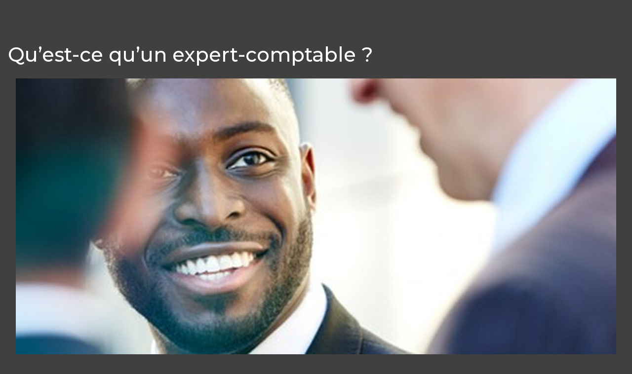

--- FILE ---
content_type: text/html; charset=utf-8
request_url: https://www.terrazzoni-taochy.com/blog/qu-est-ce-qu-un-expert-comptable
body_size: 310
content:
<!DOCTYPE html><!--[if lt IE 7]> <html class="no-js ie6 oldie nsie" lang="fr" > <![endif]--><!--[if IE 7]> <html class="no-js ie7 oldie nsie" lang="fr" > <![endif]--><!--[if IE 8]> <html class="no-js ie8 oldie nsie" lang="fr" > <![endif]--><!--[if IE 9]> <html class="no-js ie9 oldie" lang="fr" > <![endif]--><!--[if IE 10]> <html class="no-js ie10 oldie" lang="fr" > <![endif]--><!--[if IE 11]> <html class="no-js ie11" lang="fr" > <![endif]--><!--[if gt IE 10]><!--> <html class="no-js" data-mode="auto" prefix="og: http://ogp.me/ns#" lang="fr" > <!--<![endif]--><head><meta http-equiv="Content-Type" content="text/html; charset=utf-8" /><meta name="no-page-cache"/><meta name="twitter:url" content="https://www.terrazzoni-taochy.com/blog/qu-est-ce-qu-un-expert-comptable" /><meta name="twitter:description" content="Les experts-comptables conseillent principalement des TPE et PME. Comptable, fiscale, sociale, juridique... Ils apportent &agrave; leurs clients les solutions les plus adapt&eacute;es en fonct..." /><meta name="twitter:title" content="Qu’est-ce qu’un expert-comptable ? " /><meta name="twitter:card" content="summary_large_image" /><meta name="twitter:image" content="https://www.terrazzoni-taochy.com/uploads/lep_content/.thumbs/expert%20comptable-9d011-1000x_-90-scale-ffffff-wCopyright.jpg?1611682425" /><meta name="twitter:image:src" content="https://www.terrazzoni-taochy.com/uploads/lep_content/.thumbs/expert%20comptable-9d011-1000x_-90-scale-ffffff-wCopyright.jpg?1611682425" /><meta property="og:image:type" content="image/jpeg" /><meta property="og:image:height" content="660"/><meta property="og:image:width" content="1440"/><meta property="og:image" content="https://www.terrazzoni-taochy.com/uploads/lep_content/.thumbs/expert%20comptable-9d011-1000x_-90-scale-ffffff-wCopyright.jpg?1611682425"/><meta property="description" content="Les experts-comptables conseillent principalement des TPE et PME. Comptable, fiscale, sociale, juridique... Ils apportent &agrave; leurs clients les solutions les plus adapt&eacute;es en fonction des besoins sp&eacute;cifiques de chacun. L&rsquo;expert-comptable est le bras droit du chef d&rsquo;entreprise et ce tout au long de leur histoire.
" /><meta property="og:url" content="https://www.terrazzoni-taochy.com/blog/qu-est-ce-qu-un-expert-comptable"/><meta property="og:description" content="Les experts-comptables conseillent principalement des TPE et PME. Comptable, fiscale, sociale, juridique... Ils apportent &agrave; leurs clients les solutions les plus adapt&eacute;es en fonction des besoins sp&eacute;cifiques de chacun. L&rsquo;expert-comptable est le bras droit du chef d&rsquo;entreprise et ce tout au long de leur histoire.
" /><meta property="og:title" content="Qu’est-ce qu’un expert-comptable ? "/><meta property="og:type" content="article" /><meta property="og:locale" content="fr_FR"><meta property="og:site_name" content="www.terrazzoni-taochy.com"/><meta name="owner" content=""/><meta name="author" content=""/><meta property="article:author" content=""><meta property="article:modified_time" content=""><meta property="article:published_time" content=""><meta name="viewport" content="width=device-width, initial-scale=1.0, minimum-scale=1.0, maximum-scale=1.0, user-scalable=0" /><meta name="description" content="Les experts-comptables conseillent principalement des TPE et PME. Comptable, fiscale, sociale, juridique... Ils apportent &amp;agrave; leurs clients les solutions les plus adapt&amp;eacute;es en fonction des besoins sp&amp;eacute;cifiques de chacun. L&amp;rsquo;expert-comptable est le bras droit du chef d&amp;rsquo;entreprise et ce tout au long de leur histoire." /><title>Qu&rsquo;est-ce qu&rsquo;un expert-comptable ? | La R&eacute;union 974</title><link rel="canonical" href="https://www.terrazzoni-taochy.com/blog/qu-est-ce-qu-un-expert-comptable" /><link rel="icon" href="/uploads/assets/favicon.ico?v=40" /><link rel="apple-touch-icon" href="/uploads/assets/apple-touch-icon.png" /><link rel="apple-touch-icon" sizes="72x72" href="/uploads/assets/apple-touch-icon-72x72.png" /><link rel="apple-touch-icon" sizes="76x76" href="/uploads/assets/apple-touch-icon-76x76.png" /><link rel="apple-touch-icon" sizes="114x114" href="/uploads/assets/apple-touch-icon-114x114.png" /><link rel="apple-touch-icon" sizes="120x120" href="/uploads/assets/apple-touch-icon-120x120.png" /><link rel="apple-touch-icon" sizes="144x144" href="/uploads/assets/apple-touch-icon-144x144.png" /><link rel="apple-touch-icon" sizes="152x152" href="/uploads/assets/apple-touch-icon-152x152.png" /><script src="https://tarteaucitron.io/load.js?domain=www.terrazzoni-taochy.com&uuid=e319ec4754fdf9f446528ded57429430d58f0176"></script><link href="/dmFrontPlugin/cmp/fontawesome-free/fontawesome-free.min.css" rel="stylesheet" media="screen"><link href="/dmFrontPlugin/tac-cmp/tac-cmp.min.css" rel="stylesheet" media="screen"><link href="/dmFrontPlugin/tac-cmp/tac-cmp-print.min.css" rel="stylesheet" media="print"><script src="/dmFrontPlugin/tac-cmp/tac-cmp.min.js"></script><link rel="stylesheet" media="all" href="/cache/css/2eabf4a5ca.css?v=40" /><style>.dm_widget table:not(.table) { --table-border: 1px solid #e5e5e5; --tr-background-color-odd: #ffffff; --tr-background-color-even: #f5f5f5; width: 100%; overflow: auto; border-collapse: collapse; border: var(--table-border); min-width: 200px;
}
.dm_widget table:not(.table) th,
.dm_widget table:not(.table) td { border: var(--table-border); min-width: 200px; padding: 16px 12px;
}
.dm_widget table:not(.table) caption { padding: 16px 12px;
}
.dm_widget table:not(.table) tr:nth-child(odd) { background-color: var(--tr-background-color-odd);
}
.dm_widget table:not(.table) tr:nth-child(even) { background-color: var(--tr-background-color-even);
}
.dm_widget table:not(.table) p:last-child { margin-bottom: 0;
}</style><script>var console={};console.assert=function(){};console.clear=function(){};console.constructor=function(){};console.count=function(){};console.debug=function(){};console.dir=function(){};console.dirxml=function(){};console.error=function(){};console.group=function(){};console.groupCollapsed=function(){};console.groupEnd=function(){};console.info=function(){};console.log=function(){};console.markTimeline=function(){};console.profile=function(){};console.profileEnd=function(){};console.table=function(){};console.time=function(){};console.timeEnd=function(){};console.timeStamp=function(){};console.timeline=function(){};console.timelineEnd=function(){};console.trace=function(){};console.warn=function(){};</script><script type="application/ld+json">{ "@context": "https://schema.org", "@type": "Organization", "name": "Terrazzoni-Taochy", "url": "https://www.terrazzoni-taochy.com/", "logo": { "@type": "ImageObject", "url": "https://www.terrazzoni-taochy.com/uploads/assets/logo-brand.png", "width": "100", "height": "84" }, "image": { "@type": "ImageObject", "url": "https://www.terrazzoni-taochy.com/uploads/assets/cabinet-comptable-la-reunion-saint-denis.jpg", "width": "1200", "height": "630" }, "description": "Cabinet comptable à La Réunion", "address": { "@type": "PostalAddress", "streetAddress": "10 rue de la Fraternité - Centre d'affaire Odalisque 11", "addressLocality": "Sainte Clotilde", "postalCode": "97490", "addressRegion": "La Réunion", "addressCountry": "FR" }
}</script></head><body class="site ec default qu-est-ce-qu-un-expert-comptable theme-v4 applicationFront page_lepContent_show" data-ready="0" data-load="0"><script>function ieVersion(e){e=e||navigator.userAgent;var n=/\b(MSIE |Trident.*?rv:|Edge\/)(\d+)/.exec(e);return!!n&&parseInt(n[2])}function createNewEvent(e){var n;return"function"==typeof Event?n=new Event(e):(n=document.createEvent("Event")).initEvent(e,!0,!0),n}ieV=ieVersion(),ieV&&ieV<"12"?document.addEventListener("DOMContentLoaded",function(){document.body.insertAdjacentHTML("afterbegin",'<div id="browser-warning" class="alert alert-warning alert-dismissible alert-block" role="alert"><button type="button" class="close" data-dismiss="alert" aria-label="Close"><span aria-hidden="true">&times;</span></button><p class="text-center">Vous utilisez une ancienne version du navigateur Internet Explorer. Certaines fonctionnalités risquent de ne pas fonctionner correctement. Nous vous conseillons de télécharger un <a class="link" href="http://browsehappy.com?locale=fr" target="_blank">navigateur plus récent</a>.</p></div>'),document.body.classList.add("hasBrowserWarning");var e=createNewEvent("browserWarning:added");document.body.dispatchEvent(e)}):console.log("not IE");</script><style>body {background-color: #404040;color: white;padding: 1em;} img{padding: 1em;}</style><input type="hidden" name="no-page-cache" value="17686666931768666693.2671"><h1 class="title itemprop name" itemprop="name" >Qu’est-ce qu’un expert-comptable ? </h1><img width="1440" height="660" data-lazyloading="1" src="/dmCorePlugin/images/loader.svg" data-src="https://www.terrazzoni-taochy.com/uploads/lep_content/.thumbs/expert%20comptable-9d011-1000x_-90-scale-ffffff-wCopyright.jpg?1611682425" itemprop="image" style="width:100%;height:auto;" alt="Qu’est-ce qu’un expert-comptable ? "><p class="teaser itemprop description" itemprop="description">Les experts-comptables conseillent principalement des TPE et PME. Comptable, fiscale, sociale, juridique... Ils apportent &agrave; leurs clients les solutions les plus adapt&eacute;es en fonction des besoins sp&eacute;cifiques de chacun. L&rsquo;expert-comptable est le bras droit du chef d&rsquo;entreprise et ce tout au long de leur histoire.</p><span class="pubdate"></span><time datetime="" itemprop="datePublished"></time> <script src="/dmFrontPlugin/js/dmFrontLazyLoad.js"></script> <script> document.addEventListener("DOMContentLoaded", lazyLoader); document.addEventListener("testa-dom-ready", lazyLoader) ; /* For dynamically inserted content (testa,...) */ </script></body></html>

--- FILE ---
content_type: text/html; charset=utf-8
request_url: https://www.terrazzoni-taochy.com/api/client/getinfos
body_size: -2078
content:
{
    "siteUrl": "www.terrazzoni-taochy.com",
    "title": "Terrazzoni Taochy",
    "email": "pterra@cacreunion.re",
    "success": true,
    "opening_hours": "",
    "resume_legal_notice": "##LEPDATASYML|legal_notice&gt;cnil##",
    "resume_team": "",
    "post_office_box_number": "",
    "cedex_number": "",
    "region": "[\"La R\u00e9union\"]",
    "is_head_office": "1",
    "rcs_number": "492 093 216",
    "rcs_locality": "Saint Denis",
    "share_capital": "",
    "ec_region": "[\"La R\u00e9union\"]",
    "cc_region": "[\"Saint-Denis de La R\u00e9union\"]",
    "pa_name": "Experts-comptables Saint-Denis R\u00e9union",
    "special_delivery_number": "",
    "orias_number": "",
    "cif_number": "",
    "pro_card_number": "",
    "prefecture": "[\"Saint-Denis\"]",
    "address": "10 rue de la Fraternit\u00e9 - Centre d\u2019affaire Odalisque 11",
    "address_2": "",
    "zip_code": "97490",
    "city": "Sainte Clotilde",
    "tel": "02 62 23 08 08",
    "mobile": "",
    "fax": ""
}